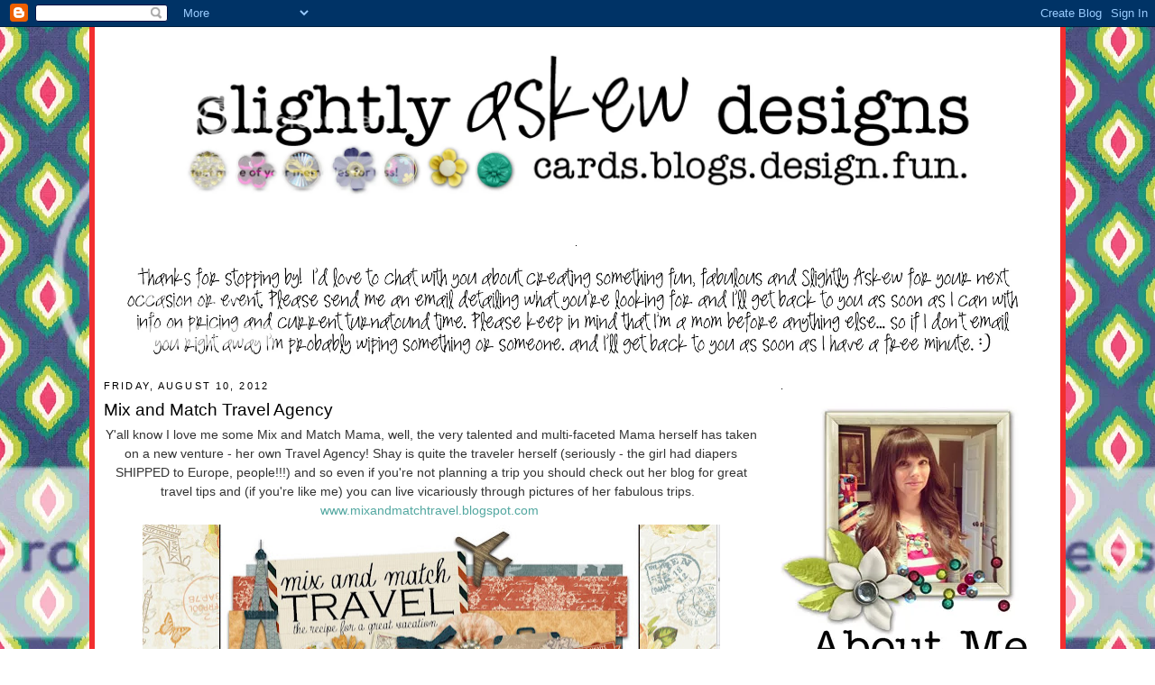

--- FILE ---
content_type: text/html; charset=UTF-8
request_url: http://www.slightlyaskewdesigns.com/2012/08/mix-and-match-travel-agency.html
body_size: 9396
content:
<!DOCTYPE html>
<html dir='ltr'>
<head>
<link href='https://www.blogger.com/static/v1/widgets/2944754296-widget_css_bundle.css' rel='stylesheet' type='text/css'/>
<meta content='text/html; charset=UTF-8' http-equiv='Content-Type'/>
<meta content='blogger' name='generator'/>
<link href='http://www.slightlyaskewdesigns.com/favicon.ico' rel='icon' type='image/x-icon'/>
<link href='http://www.slightlyaskewdesigns.com/2012/08/mix-and-match-travel-agency.html' rel='canonical'/>
<link rel="alternate" type="application/atom+xml" title="Slightly Askew Designs - Atom" href="http://www.slightlyaskewdesigns.com/feeds/posts/default" />
<link rel="alternate" type="application/rss+xml" title="Slightly Askew Designs - RSS" href="http://www.slightlyaskewdesigns.com/feeds/posts/default?alt=rss" />
<link rel="service.post" type="application/atom+xml" title="Slightly Askew Designs - Atom" href="https://www.blogger.com/feeds/6491714245880400415/posts/default" />

<link rel="alternate" type="application/atom+xml" title="Slightly Askew Designs - Atom" href="http://www.slightlyaskewdesigns.com/feeds/1633234458088399806/comments/default" />
<!--Can't find substitution for tag [blog.ieCssRetrofitLinks]-->
<link href='https://blogger.googleusercontent.com/img/b/R29vZ2xl/AVvXsEj4ovJxwHtIMA4BwkBJjuX_zNqqF9u25w4royWn_O-ma9kjdVGRu_f2cM3-U0sUF12giCDDPxYei3agyHZG0iSkviTznme7cB3VN3wuHmUdnMQPTbnOsnFIcTOmsQGkDRxtV0xU_PDhvBU/s640/Screenshot-MixTravel.jpg' rel='image_src'/>
<meta content='http://www.slightlyaskewdesigns.com/2012/08/mix-and-match-travel-agency.html' property='og:url'/>
<meta content='Mix and Match Travel Agency' property='og:title'/>
<meta content=' Y&#39;all know I love me some Mix and Match Mama, well, the very talented and multi-faceted Mama herself has taken on a new venture - her own T...' property='og:description'/>
<meta content='https://blogger.googleusercontent.com/img/b/R29vZ2xl/AVvXsEj4ovJxwHtIMA4BwkBJjuX_zNqqF9u25w4royWn_O-ma9kjdVGRu_f2cM3-U0sUF12giCDDPxYei3agyHZG0iSkviTznme7cB3VN3wuHmUdnMQPTbnOsnFIcTOmsQGkDRxtV0xU_PDhvBU/w1200-h630-p-k-no-nu/Screenshot-MixTravel.jpg' property='og:image'/>
<title>Slightly Askew Designs: Mix and Match Travel Agency</title>
<style id='page-skin-1' type='text/css'><!--
/*
-----------------------------------------------
Blogger Template Style
Name:     Minima
Date:     26 Feb 2004
Updated by: Blogger Team
----------------------------------------------- */
/* Variable definitions
====================
<Variable name="bgcolor" description="Page Background Color"
type="color" default="#fff">
<Variable name="textcolor" description="Text Color"
type="color" default="#333">
<Variable name="linkcolor" description="Link Color"
type="color" default="#58a">
<Variable name="pagetitlecolor" description="Blog Title Color"
type="color" default="#666">
<Variable name="descriptioncolor" description="Blog Description Color"
type="color" default="#999">
<Variable name="titlecolor" description="Post Title Color"
type="color" default="#c60">
<Variable name="bordercolor" description="Border Color"
type="color" default="#ccc">
<Variable name="sidebarcolor" description="Sidebar Title Color"
type="color" default="#999">
<Variable name="sidebartextcolor" description="Sidebar Text Color"
type="color" default="#666">
<Variable name="visitedlinkcolor" description="Visited Link Color"
type="color" default="#999">
<Variable name="bodyfont" description="Text Font"
type="font" default="normal normal 100% Georgia, Serif">
<Variable name="headerfont" description="Sidebar Title Font"
type="font"
default="normal normal 78% 'Trebuchet MS',Trebuchet,Arial,Verdana,Sans-serif">
<Variable name="pagetitlefont" description="Blog Title Font"
type="font"
default="normal normal 200% Georgia, Serif">
<Variable name="descriptionfont" description="Blog Description Font"
type="font"
default="normal normal 78% 'Trebuchet MS', Trebuchet, Arial, Verdana, Sans-serif">
<Variable name="postfooterfont" description="Post Footer Font"
type="font"
default="normal normal 78% 'Trebuchet MS', Trebuchet, Arial, Verdana, Sans-serif">
<Variable name="startSide" description="Side where text starts in blog language"
type="automatic" default="left">
<Variable name="endSide" description="Side where text ends in blog language"
type="automatic" default="right">
*/
/* Use this with templates/template-twocol.html */
body {
background:#ffffff;background-image:url(http://i964.photobucket.com/albums/ae128/dave-and-andrea/RevisedSlightlyAskewBackground_zps4d33737a.jpg);background-position: center; background-repeat:repeat; background-attachment: fixed;
margin:0; color:#333333; font:x-small Georgia Serif; font-size/* */:/**/small; font-size: /**/small; text-align: center;
}
a:link {
color:#52a7a0;
text-decoration:none;
}
a:visited {
color:#52a7a0;
text-decoration:none;
}
a:hover {
color:#000000;
text-decoration:underline;
}
a img {
border-width:0;
}
/* Header
-----------------------------------------------
*/
#header-wrapper {
width:950px;
margin:0 auto 10px;
border:1px solid #ffffff;
}
#header-inner {
background-position: center;
margin-left: auto;
margin-right: auto;
}
#header {
margin: 5px;
border: 1px solid #ffffff;
text-align: center;
color:#666666;
}
#header h1 {
margin:5px 5px 0;
padding:15px 20px .25em;
line-height:1.2em;
text-transform:uppercase;
letter-spacing:.2em;
font: normal normal 200% Georgia, Serif;
}
#header a {
color:#666666;
text-decoration:none;
}
#header a:hover {
color:#666666;
}
#header .description {
margin:0 5px 5px;
padding:0 20px 15px;
max-width:700px;
text-transform:uppercase;
letter-spacing:.2em;
line-height: 1.4em;
font: normal normal 78% 'Trebuchet MS', Trebuchet, Arial, Verdana, Sans-serif;
color: #999999;
}
#header img {
margin-left: auto;
margin-right: auto;
}
/* Outer-Wrapper
----------------------------------------------- */
#outer-wrapper {
width: 1050px;
background: #ffffff;
border-left: 6px solid #f22e2f;
border-right: 6px solid #f22e2f;margin:0 auto;
padding:10px;
text-align:left;
font: normal normal 105% 'Trebuchet MS', Trebuchet, sans-serif;;
}
#main-wrapper {
width: 725px;
float: left;
word-wrap: break-word; /* fix for long text breaking sidebar float in IE */
overflow: hidden;     /* fix for long non-text content breaking IE sidebar float */
}
#sidebar-wrapper {
width: 300px;
float: right;
word-wrap: break-word; /* fix for long text breaking sidebar float in IE */
overflow: hidden;      /* fix for long non-text content breaking IE sidebar float */
}
/* Headings
----------------------------------------------- */
h2 {
margin:1.5em 0 .75em;
font:normal normal 78% 'Trebuchet MS', Trebuchet, sans-serif;;
line-height: 1.4em;
text-transform:uppercase;
letter-spacing:.2em;
color:#000000;
}
/* Posts
-----------------------------------------------
*/
h2.date-header {
margin:1.5em 0 .5em;
}
.post {
background:none;
background-repeat: no-repeat;
background-position: bottom center;
margin:.5em 0 1.5em;
border-bottom:0px dotted #ffffff;
padding-bottom:5.5em;
}
.post h3 {
margin:.25em 0 0;
padding:0 0 4px;
font-size:140%;
font-weight:normal;
line-height:1.4em;
color:#000000;
}
.post h3 a, .post h3 a:visited, .post h3 strong {
display:block;
text-decoration:none;
color:#000000;
font-weight:normal;
}
.post h3 strong, .post h3 a:hover {
color:#333333;
}
.post-body {
margin:0 0 .75em;
line-height:1.6em;
}
.post-body blockquote {
line-height:1.3em;
}
.post-footer {
margin: .75em 0;
color:#000000;
text-transform:uppercase;
letter-spacing:.1em;
font: normal normal 78% 'Trebuchet MS', Trebuchet, Arial, Verdana, Sans-serif;
line-height: 1.4em;
}
.comment-link {
margin-left:.6em;
}
.post img, table.tr-caption-container {
padding:4px;
border:1px solid #ffffff;
}
.tr-caption-container img {
border: none;
padding: 0;
}
.post blockquote {
margin:1em 20px;
}
.post blockquote p {
margin:.75em 0;
}
/* Comments
----------------------------------------------- */
#comments h4 {
margin:1em 0;
font-weight: bold;
line-height: 1.4em;
text-transform:uppercase;
letter-spacing:.2em;
color: #000000;
}
#comments-block {
margin:1em 0 1.5em;
line-height:1.6em;
}
#comments-block .comment-author {
margin:.5em 0;
}
#comments-block .comment-body {
margin:.25em 0 0;
}
#comments-block .comment-footer {
margin:-.25em 0 2em;
line-height: 1.4em;
text-transform:uppercase;
letter-spacing:.1em;
}
#comments-block .comment-body p {
margin:0 0 .75em;
}
.deleted-comment {
font-style:italic;
color:gray;
}
#blog-pager-newer-link {
float: left;
}
#blog-pager-older-link {
float: right;
}
#blog-pager {
text-align: center;
}
.feed-links {
clear: both;
line-height: 2.5em;
}
/* Sidebar Content
----------------------------------------------- */
.sidebar {
color: #000000;
line-height: 1.5em;
}
.sidebar ul {
list-style:none;
margin:0 0 0;
padding:0 0 0;
}
.sidebar li {
margin:0;
padding-top:0;
padding-right:0;
padding-bottom:.25em;
padding-left:15px;
text-indent:-15px;
line-height:1.5em;
}
.sidebar .widget, .main .widget {
border-bottom:1px dotted #ffffff;
margin:0 0 1.5em;
padding:0 0 1.5em;
}
.main .Blog {
border-bottom-width: 0;
}
/* Profile
----------------------------------------------- */
.profile-img {
float: left;
margin-top: 0;
margin-right: 5px;
margin-bottom: 5px;
margin-left: 0;
padding: 4px;
border: 1px solid #ffffff;
}
.profile-data {
margin:0;
text-transform:uppercase;
letter-spacing:.1em;
font: normal normal 78% 'Trebuchet MS', Trebuchet, Arial, Verdana, Sans-serif;
color: #000000;
font-weight: bold;
line-height: 1.6em;
}
.profile-datablock {
margin:.5em 0 .5em;
}
.profile-textblock {
margin: 0.5em 0;
line-height: 1.6em;
}
.profile-link {
font: normal normal 78% 'Trebuchet MS', Trebuchet, Arial, Verdana, Sans-serif;
text-transform: uppercase;
letter-spacing: .1em;
}
/* Footer
----------------------------------------------- */
#footer {
width:850px;
clear:both;
margin:0 auto;
padding-top:15px;
line-height: 1.6em;
text-transform:uppercase;
letter-spacing:.1em;
text-align: center;
}

--></style>
<link href='https://www.blogger.com/dyn-css/authorization.css?targetBlogID=6491714245880400415&amp;zx=371f2129-55ac-46ca-8ce2-f21a13868ed7' media='none' onload='if(media!=&#39;all&#39;)media=&#39;all&#39;' rel='stylesheet'/><noscript><link href='https://www.blogger.com/dyn-css/authorization.css?targetBlogID=6491714245880400415&amp;zx=371f2129-55ac-46ca-8ce2-f21a13868ed7' rel='stylesheet'/></noscript>
<meta name='google-adsense-platform-account' content='ca-host-pub-1556223355139109'/>
<meta name='google-adsense-platform-domain' content='blogspot.com'/>

</head>
<body>
<div class='navbar section' id='navbar'><div class='widget Navbar' data-version='1' id='Navbar1'><script type="text/javascript">
    function setAttributeOnload(object, attribute, val) {
      if(window.addEventListener) {
        window.addEventListener('load',
          function(){ object[attribute] = val; }, false);
      } else {
        window.attachEvent('onload', function(){ object[attribute] = val; });
      }
    }
  </script>
<div id="navbar-iframe-container"></div>
<script type="text/javascript" src="https://apis.google.com/js/platform.js"></script>
<script type="text/javascript">
      gapi.load("gapi.iframes:gapi.iframes.style.bubble", function() {
        if (gapi.iframes && gapi.iframes.getContext) {
          gapi.iframes.getContext().openChild({
              url: 'https://www.blogger.com/navbar/6491714245880400415?po\x3d1633234458088399806\x26origin\x3dhttp://www.slightlyaskewdesigns.com',
              where: document.getElementById("navbar-iframe-container"),
              id: "navbar-iframe"
          });
        }
      });
    </script><script type="text/javascript">
(function() {
var script = document.createElement('script');
script.type = 'text/javascript';
script.src = '//pagead2.googlesyndication.com/pagead/js/google_top_exp.js';
var head = document.getElementsByTagName('head')[0];
if (head) {
head.appendChild(script);
}})();
</script>
</div></div>
<div id='outer-wrapper'><div id='wrap2'>
<!-- skip links for text browsers -->
<span id='skiplinks' style='display:none;'>
<a href='#main'>skip to main </a> |
      <a href='#sidebar'>skip to sidebar</a>
</span>
<div id='header-wrapper'>
<div class='header section' id='header'><div class='widget Header' data-version='1' id='Header1'>
<div id='header-inner'>
<a href='http://www.slightlyaskewdesigns.com/' style='display: block'>
<img alt='Slightly Askew Designs' height='192px; ' id='Header1_headerimg' src='http://i964.photobucket.com/albums/ae128/dave-and-andrea/RevisedSlightlyAskewHeader_zps62e65bb1.jpg' style='display: block' width='950px; '/>
</a>
</div>
</div></div>
</div>
<div id='content-wrapper'>
<div id='crosscol-wrapper' style='text-align:center'>
<div class='crosscol section' id='crosscol'><div class='widget Image' data-version='1' id='Image4'>
<h2>.</h2>
<div class='widget-content'>
<img alt='.' height='118' id='Image4_img' src='http://i964.photobucket.com/albums/ae128/dave-and-andrea/revisedslightlyaskewheader2_zps0f0ce915.jpg' width='1024'/>
<br/>
</div>
<div class='clear'></div>
</div></div>
</div>
<div id='main-wrapper'>
<div class='main section' id='main'><div class='widget Blog' data-version='1' id='Blog1'>
<div class='blog-posts hfeed'>

          <div class="date-outer">
        
<h2 class='date-header'><span>Friday, August 10, 2012</span></h2>

          <div class="date-posts">
        
<div class='post-outer'>
<div class='post hentry uncustomized-post-template' itemprop='blogPost' itemscope='itemscope' itemtype='http://schema.org/BlogPosting'>
<meta content='https://blogger.googleusercontent.com/img/b/R29vZ2xl/AVvXsEj4ovJxwHtIMA4BwkBJjuX_zNqqF9u25w4royWn_O-ma9kjdVGRu_f2cM3-U0sUF12giCDDPxYei3agyHZG0iSkviTznme7cB3VN3wuHmUdnMQPTbnOsnFIcTOmsQGkDRxtV0xU_PDhvBU/s640/Screenshot-MixTravel.jpg' itemprop='image_url'/>
<meta content='6491714245880400415' itemprop='blogId'/>
<meta content='1633234458088399806' itemprop='postId'/>
<a name='1633234458088399806'></a>
<h3 class='post-title entry-title' itemprop='name'>
Mix and Match Travel Agency
</h3>
<div class='post-header'>
<div class='post-header-line-1'></div>
</div>
<div class='post-body entry-content' id='post-body-1633234458088399806' itemprop='description articleBody'>
<div class="separator" style="clear: both; text-align: center;">
Y'all know I love me some Mix and Match Mama, well, the very talented and multi-faceted Mama herself has taken on a new venture - her own Travel Agency! Shay is quite the traveler herself (seriously - the girl had diapers SHIPPED to Europe, people!!!) and so even if you're not planning a trip you should check out her blog for great travel tips and (if you're like me) you can live vicariously through pictures of her fabulous trips. &nbsp;</div>
<div class="separator" style="clear: both; text-align: center;">
<a href="http://www.mixandmatchtravel.blogspot.com/" target="_blank">www.mixandmatchtravel.blogspot.com&nbsp;</a><a href="https://blogger.googleusercontent.com/img/b/R29vZ2xl/AVvXsEj4ovJxwHtIMA4BwkBJjuX_zNqqF9u25w4royWn_O-ma9kjdVGRu_f2cM3-U0sUF12giCDDPxYei3agyHZG0iSkviTznme7cB3VN3wuHmUdnMQPTbnOsnFIcTOmsQGkDRxtV0xU_PDhvBU/s1600/Screenshot-MixTravel.jpg" imageanchor="1" style="margin-left: 1em; margin-right: 1em;"><img border="0" height="436" src="https://blogger.googleusercontent.com/img/b/R29vZ2xl/AVvXsEj4ovJxwHtIMA4BwkBJjuX_zNqqF9u25w4royWn_O-ma9kjdVGRu_f2cM3-U0sUF12giCDDPxYei3agyHZG0iSkviTznme7cB3VN3wuHmUdnMQPTbnOsnFIcTOmsQGkDRxtV0xU_PDhvBU/s640/Screenshot-MixTravel.jpg" width="640" /></a></div>
<div class="separator" style="clear: both; text-align: center;">
<br /></div>
<div class="separator" style="clear: both; text-align: center;">
I also "revamped" her recipe blog this past week so be sure to check it out as well. &nbsp;Super yummy, super easy recipes - and we're about to get into Fall - when Mix and Match Mama is at her best :) &nbsp;I'm not exaggerating - you HAVE to make her Sausage Potato Chowder the minute you smell Fall in the air. &nbsp;It is my hubby's all time favorite meal and I've obliged and made it several times this summer despite the 108 degree heat... it's just that good (or I'm just that awesome of a wife) :)</div>
<div class="separator" style="clear: both; text-align: center;">
<br /></div>
<div class="separator" style="clear: both; text-align: center;">
<a href="http://www.mixandmatchmama.com/">www.mixandmatchmama.com</a></div>
<div class="separator" style="clear: both; text-align: center;">
<br /></div>
<a href="https://blogger.googleusercontent.com/img/b/R29vZ2xl/AVvXsEhML-Jb0Sp_uGh_-NJ9fDk5kvtmVi6v2ghkz5qYPCnfbgXRw4N7zdfLl_BLBLZLrBafO_1s4MJk4VXI2cQ62a5qB_fEUT3REGZoIvhHKcMdbv9gEZKpeOS_nCUR98cYS_dTfJ-vLab393I/s1600/Screenshot-MixMama.jpg" imageanchor="1" style="clear: right; float: right; margin-bottom: 1em; margin-left: 1em;"><img border="0" height="460" src="https://blogger.googleusercontent.com/img/b/R29vZ2xl/AVvXsEhML-Jb0Sp_uGh_-NJ9fDk5kvtmVi6v2ghkz5qYPCnfbgXRw4N7zdfLl_BLBLZLrBafO_1s4MJk4VXI2cQ62a5qB_fEUT3REGZoIvhHKcMdbv9gEZKpeOS_nCUR98cYS_dTfJ-vLab393I/s640/Screenshot-MixMama.jpg" width="640" /></a><br />
<div style="text-align: center;">
&nbsp;Be sure to check back soon because I'll be unveiling her Mix and Match Family blog design in a bit!</div>
<br />
<br />
<div style='clear: both;'></div>
</div>
<div class='post-footer'>
<div class='post-footer-line post-footer-line-1'>
<span class='post-author vcard'>
Posted by
<span class='fn' itemprop='author' itemscope='itemscope' itemtype='http://schema.org/Person'>
<span itemprop='name'>Andrea - Momfessionals</span>
</span>
</span>
<span class='post-timestamp'>
at
<meta content='http://www.slightlyaskewdesigns.com/2012/08/mix-and-match-travel-agency.html' itemprop='url'/>
<a class='timestamp-link' href='http://www.slightlyaskewdesigns.com/2012/08/mix-and-match-travel-agency.html' rel='bookmark' title='permanent link'><abbr class='published' itemprop='datePublished' title='2012-08-10T22:00:00-05:00'>10:00&#8239;PM</abbr></a>
</span>
<span class='post-comment-link'>
</span>
<span class='post-icons'>
<span class='item-control blog-admin pid-1623338618'>
<a href='https://www.blogger.com/post-edit.g?blogID=6491714245880400415&postID=1633234458088399806&from=pencil' title='Edit Post'>
<img alt='' class='icon-action' height='18' src='https://resources.blogblog.com/img/icon18_edit_allbkg.gif' width='18'/>
</a>
</span>
</span>
<div class='post-share-buttons goog-inline-block'>
</div>
</div>
<div class='post-footer-line post-footer-line-2'>
<span class='post-labels'>
Labels:
<a href='http://www.slightlyaskewdesigns.com/search/label/Blogs' rel='tag'>Blogs</a>
</span>
</div>
<div class='post-footer-line post-footer-line-3'>
<span class='post-location'>
</span>
</div>
</div>
</div>
<div class='comments' id='comments'>
<a name='comments'></a>
<h4>No comments:</h4>
<div id='Blog1_comments-block-wrapper'>
<dl class='avatar-comment-indent' id='comments-block'>
</dl>
</div>
<p class='comment-footer'>
<div class='comment-form'>
<a name='comment-form'></a>
<h4 id='comment-post-message'>Post a Comment</h4>
<p>
</p>
<a href='https://www.blogger.com/comment/frame/6491714245880400415?po=1633234458088399806&hl=en&saa=85391&origin=http://www.slightlyaskewdesigns.com' id='comment-editor-src'></a>
<iframe allowtransparency='true' class='blogger-iframe-colorize blogger-comment-from-post' frameborder='0' height='410px' id='comment-editor' name='comment-editor' src='' width='100%'></iframe>
<script src='https://www.blogger.com/static/v1/jsbin/2830521187-comment_from_post_iframe.js' type='text/javascript'></script>
<script type='text/javascript'>
      BLOG_CMT_createIframe('https://www.blogger.com/rpc_relay.html');
    </script>
</div>
</p>
</div>
</div>

        </div></div>
      
</div>
<div class='blog-pager' id='blog-pager'>
<span id='blog-pager-newer-link'>
<a class='blog-pager-newer-link' href='http://www.slightlyaskewdesigns.com/2012/10/massey-twin-girls-shower.html' id='Blog1_blog-pager-newer-link' title='Newer Post'>Newer Post</a>
</span>
<span id='blog-pager-older-link'>
<a class='blog-pager-older-link' href='http://www.slightlyaskewdesigns.com/2012/08/blog-tinge-of-whimsy.html' id='Blog1_blog-pager-older-link' title='Older Post'>Older Post</a>
</span>
<a class='home-link' href='http://www.slightlyaskewdesigns.com/'>Home</a>
</div>
<div class='clear'></div>
<div class='post-feeds'>
<div class='feed-links'>
Subscribe to:
<a class='feed-link' href='http://www.slightlyaskewdesigns.com/feeds/1633234458088399806/comments/default' target='_blank' type='application/atom+xml'>Post Comments (Atom)</a>
</div>
</div>
</div></div>
</div>
<div id='sidebar-wrapper'>
<div class='sidebar section' id='sidebar'><div class='widget Image' data-version='1' id='Image3'>
<h2>.</h2>
<div class='widget-content'>
<img alt='.' height='772' id='Image3_img' src='http://i964.photobucket.com/albums/ae128/dave-and-andrea/RevisedSlightlyAskewAboutMe2_zps331d430b.jpg' width='300'/>
<br/>
</div>
<div class='clear'></div>
</div><div class='widget Image' data-version='1' id='Image1'>
<h2>.</h2>
<div class='widget-content'>
<img alt='.' height='85' id='Image1_img' src='http://i964.photobucket.com/albums/ae128/dave-and-andrea/RevisedSlightlyAskewEmailMe_zps99840169.jpg' width='300'/>
<br/>
</div>
<div class='clear'></div>
</div><div class='widget Image' data-version='1' id='Image6'>
<h2>.</h2>
<div class='widget-content'>
<img alt='.' height='68' id='Image6_img' src='http://i964.photobucket.com/albums/ae128/dave-and-andrea/revisedslightlyaskewcategories_zpsc16b9ff7.jpg' width='300'/>
<br/>
</div>
<div class='clear'></div>
</div><div class='widget Label' data-version='1' id='Label1'>
<h2>Categories</h2>
<div class='widget-content list-label-widget-content'>
<ul>
<li>
<a dir='ltr' href='http://www.slightlyaskewdesigns.com/search/label/Baby%20Shower%20Invitation'>Baby Shower Invitation</a>
</li>
<li>
<a dir='ltr' href='http://www.slightlyaskewdesigns.com/search/label/Birth%20Announcement'>Birth Announcement</a>
</li>
<li>
<a dir='ltr' href='http://www.slightlyaskewdesigns.com/search/label/Birthday%20Party%20Invitations'>Birthday Party Invitations</a>
</li>
<li>
<a dir='ltr' href='http://www.slightlyaskewdesigns.com/search/label/blog%20graphics'>blog graphics</a>
</li>
<li>
<a dir='ltr' href='http://www.slightlyaskewdesigns.com/search/label/Blogs'>Blogs</a>
</li>
<li>
<a dir='ltr' href='http://www.slightlyaskewdesigns.com/search/label/Bridal%20Shower%20Invitations'>Bridal Shower Invitations</a>
</li>
<li>
<a dir='ltr' href='http://www.slightlyaskewdesigns.com/search/label/business'>business</a>
</li>
<li>
<a dir='ltr' href='http://www.slightlyaskewdesigns.com/search/label/Christmas%20Cards'>Christmas Cards</a>
</li>
<li>
<a dir='ltr' href='http://www.slightlyaskewdesigns.com/search/label/Classroom%20Decor'>Classroom Decor</a>
</li>
<li>
<a dir='ltr' href='http://www.slightlyaskewdesigns.com/search/label/engagements'>engagements</a>
</li>
<li>
<a dir='ltr' href='http://www.slightlyaskewdesigns.com/search/label/Graduation%20Announcements'>Graduation Announcements</a>
</li>
<li>
<a dir='ltr' href='http://www.slightlyaskewdesigns.com/search/label/Halloween'>Halloween</a>
</li>
<li>
<a dir='ltr' href='http://www.slightlyaskewdesigns.com/search/label/Logos'>Logos</a>
</li>
<li>
<a dir='ltr' href='http://www.slightlyaskewdesigns.com/search/label/Misc.%20Cards'>Misc. Cards</a>
</li>
<li>
<a dir='ltr' href='http://www.slightlyaskewdesigns.com/search/label/Pregnancy%20Announcement'>Pregnancy Announcement</a>
</li>
<li>
<a dir='ltr' href='http://www.slightlyaskewdesigns.com/search/label/recipe%20exchange'>recipe exchange</a>
</li>
<li>
<a dir='ltr' href='http://www.slightlyaskewdesigns.com/search/label/Thank%20You%20Notes'>Thank You Notes</a>
</li>
<li>
<a dir='ltr' href='http://www.slightlyaskewdesigns.com/search/label/valentines'>valentines</a>
</li>
<li>
<a dir='ltr' href='http://www.slightlyaskewdesigns.com/search/label/Wedding%20Invitations%2F'>Wedding Invitations/</a>
</li>
<li>
<a dir='ltr' href='http://www.slightlyaskewdesigns.com/search/label/Wedding%20Shower%20Invitations'>Wedding Shower Invitations</a>
</li>
</ul>
<div class='clear'></div>
</div>
</div><div class='widget Image' data-version='1' id='Image2'>
<h2>Check out my personal blog!</h2>
<div class='widget-content'>
<a href='http://www.mcanallyfamily.blogspot.com'>
<img alt='Check out my personal blog!' height='300' id='Image2_img' src='https://blogger.googleusercontent.com/img/b/R29vZ2xl/AVvXsEjiAD60cr_9z7PrWOwK5IJTdlst04j9R18tJoUzbt7QA2eFQ1LgvzZq7oSUTgH-NyKsPDI1QQEDCxJ1TwnYlzoyETONjdzkUJ3_2ARv9UtTvi_nKv3b2BiNGKTQwBQyfkBenRHxkh0WBL8/s1600/What+Griffin+Wore+-+Personal+Blog+Button.jpg' width='300'/>
</a>
<br/>
</div>
<div class='clear'></div>
</div><div class='widget BlogArchive' data-version='1' id='BlogArchive1'>
<h2>Blog Archive</h2>
<div class='widget-content'>
<div id='ArchiveList'>
<div id='BlogArchive1_ArchiveList'>
<ul class='hierarchy'>
<li class='archivedate collapsed'>
<a class='toggle' href='javascript:void(0)'>
<span class='zippy'>

        &#9658;&#160;
      
</span>
</a>
<a class='post-count-link' href='http://www.slightlyaskewdesigns.com/2015/'>
2015
</a>
<span class='post-count' dir='ltr'>(1)</span>
<ul class='hierarchy'>
<li class='archivedate collapsed'>
<a class='toggle' href='javascript:void(0)'>
<span class='zippy'>

        &#9658;&#160;
      
</span>
</a>
<a class='post-count-link' href='http://www.slightlyaskewdesigns.com/2015/12/'>
December
</a>
<span class='post-count' dir='ltr'>(1)</span>
</li>
</ul>
</li>
</ul>
<ul class='hierarchy'>
<li class='archivedate collapsed'>
<a class='toggle' href='javascript:void(0)'>
<span class='zippy'>

        &#9658;&#160;
      
</span>
</a>
<a class='post-count-link' href='http://www.slightlyaskewdesigns.com/2013/'>
2013
</a>
<span class='post-count' dir='ltr'>(46)</span>
<ul class='hierarchy'>
<li class='archivedate collapsed'>
<a class='toggle' href='javascript:void(0)'>
<span class='zippy'>

        &#9658;&#160;
      
</span>
</a>
<a class='post-count-link' href='http://www.slightlyaskewdesigns.com/2013/10/'>
October
</a>
<span class='post-count' dir='ltr'>(15)</span>
</li>
</ul>
<ul class='hierarchy'>
<li class='archivedate collapsed'>
<a class='toggle' href='javascript:void(0)'>
<span class='zippy'>

        &#9658;&#160;
      
</span>
</a>
<a class='post-count-link' href='http://www.slightlyaskewdesigns.com/2013/09/'>
September
</a>
<span class='post-count' dir='ltr'>(1)</span>
</li>
</ul>
<ul class='hierarchy'>
<li class='archivedate collapsed'>
<a class='toggle' href='javascript:void(0)'>
<span class='zippy'>

        &#9658;&#160;
      
</span>
</a>
<a class='post-count-link' href='http://www.slightlyaskewdesigns.com/2013/08/'>
August
</a>
<span class='post-count' dir='ltr'>(29)</span>
</li>
</ul>
<ul class='hierarchy'>
<li class='archivedate collapsed'>
<a class='toggle' href='javascript:void(0)'>
<span class='zippy'>

        &#9658;&#160;
      
</span>
</a>
<a class='post-count-link' href='http://www.slightlyaskewdesigns.com/2013/02/'>
February
</a>
<span class='post-count' dir='ltr'>(1)</span>
</li>
</ul>
</li>
</ul>
<ul class='hierarchy'>
<li class='archivedate expanded'>
<a class='toggle' href='javascript:void(0)'>
<span class='zippy toggle-open'>

        &#9660;&#160;
      
</span>
</a>
<a class='post-count-link' href='http://www.slightlyaskewdesigns.com/2012/'>
2012
</a>
<span class='post-count' dir='ltr'>(71)</span>
<ul class='hierarchy'>
<li class='archivedate collapsed'>
<a class='toggle' href='javascript:void(0)'>
<span class='zippy'>

        &#9658;&#160;
      
</span>
</a>
<a class='post-count-link' href='http://www.slightlyaskewdesigns.com/2012/10/'>
October
</a>
<span class='post-count' dir='ltr'>(17)</span>
</li>
</ul>
<ul class='hierarchy'>
<li class='archivedate expanded'>
<a class='toggle' href='javascript:void(0)'>
<span class='zippy toggle-open'>

        &#9660;&#160;
      
</span>
</a>
<a class='post-count-link' href='http://www.slightlyaskewdesigns.com/2012/08/'>
August
</a>
<span class='post-count' dir='ltr'>(6)</span>
<ul class='posts'>
<li><a href='http://www.slightlyaskewdesigns.com/2012/08/mix-and-match-travel-agency.html'>Mix and Match Travel Agency</a></li>
<li><a href='http://www.slightlyaskewdesigns.com/2012/08/blog-tinge-of-whimsy.html'>Blog: Tinge of Whimsy</a></li>
<li><a href='http://www.slightlyaskewdesigns.com/2012/08/blog-stover-stories.html'>Blog: Stover Stories</a></li>
<li><a href='http://www.slightlyaskewdesigns.com/2012/08/blog-doo-travel.html'>Blog: Doo Travel</a></li>
<li><a href='http://www.slightlyaskewdesigns.com/2012/08/blog-disney-talk.html'>Blog: Disney Talk</a></li>
<li><a href='http://www.slightlyaskewdesigns.com/2012/08/exciting-news.html'>Exciting News</a></li>
</ul>
</li>
</ul>
<ul class='hierarchy'>
<li class='archivedate collapsed'>
<a class='toggle' href='javascript:void(0)'>
<span class='zippy'>

        &#9658;&#160;
      
</span>
</a>
<a class='post-count-link' href='http://www.slightlyaskewdesigns.com/2012/07/'>
July
</a>
<span class='post-count' dir='ltr'>(12)</span>
</li>
</ul>
<ul class='hierarchy'>
<li class='archivedate collapsed'>
<a class='toggle' href='javascript:void(0)'>
<span class='zippy'>

        &#9658;&#160;
      
</span>
</a>
<a class='post-count-link' href='http://www.slightlyaskewdesigns.com/2012/04/'>
April
</a>
<span class='post-count' dir='ltr'>(13)</span>
</li>
</ul>
<ul class='hierarchy'>
<li class='archivedate collapsed'>
<a class='toggle' href='javascript:void(0)'>
<span class='zippy'>

        &#9658;&#160;
      
</span>
</a>
<a class='post-count-link' href='http://www.slightlyaskewdesigns.com/2012/02/'>
February
</a>
<span class='post-count' dir='ltr'>(23)</span>
</li>
</ul>
</li>
</ul>
<ul class='hierarchy'>
<li class='archivedate collapsed'>
<a class='toggle' href='javascript:void(0)'>
<span class='zippy'>

        &#9658;&#160;
      
</span>
</a>
<a class='post-count-link' href='http://www.slightlyaskewdesigns.com/2011/'>
2011
</a>
<span class='post-count' dir='ltr'>(36)</span>
<ul class='hierarchy'>
<li class='archivedate collapsed'>
<a class='toggle' href='javascript:void(0)'>
<span class='zippy'>

        &#9658;&#160;
      
</span>
</a>
<a class='post-count-link' href='http://www.slightlyaskewdesigns.com/2011/09/'>
September
</a>
<span class='post-count' dir='ltr'>(12)</span>
</li>
</ul>
<ul class='hierarchy'>
<li class='archivedate collapsed'>
<a class='toggle' href='javascript:void(0)'>
<span class='zippy'>

        &#9658;&#160;
      
</span>
</a>
<a class='post-count-link' href='http://www.slightlyaskewdesigns.com/2011/05/'>
May
</a>
<span class='post-count' dir='ltr'>(12)</span>
</li>
</ul>
<ul class='hierarchy'>
<li class='archivedate collapsed'>
<a class='toggle' href='javascript:void(0)'>
<span class='zippy'>

        &#9658;&#160;
      
</span>
</a>
<a class='post-count-link' href='http://www.slightlyaskewdesigns.com/2011/01/'>
January
</a>
<span class='post-count' dir='ltr'>(12)</span>
</li>
</ul>
</li>
</ul>
<ul class='hierarchy'>
<li class='archivedate collapsed'>
<a class='toggle' href='javascript:void(0)'>
<span class='zippy'>

        &#9658;&#160;
      
</span>
</a>
<a class='post-count-link' href='http://www.slightlyaskewdesigns.com/2010/'>
2010
</a>
<span class='post-count' dir='ltr'>(48)</span>
<ul class='hierarchy'>
<li class='archivedate collapsed'>
<a class='toggle' href='javascript:void(0)'>
<span class='zippy'>

        &#9658;&#160;
      
</span>
</a>
<a class='post-count-link' href='http://www.slightlyaskewdesigns.com/2010/12/'>
December
</a>
<span class='post-count' dir='ltr'>(1)</span>
</li>
</ul>
<ul class='hierarchy'>
<li class='archivedate collapsed'>
<a class='toggle' href='javascript:void(0)'>
<span class='zippy'>

        &#9658;&#160;
      
</span>
</a>
<a class='post-count-link' href='http://www.slightlyaskewdesigns.com/2010/11/'>
November
</a>
<span class='post-count' dir='ltr'>(7)</span>
</li>
</ul>
<ul class='hierarchy'>
<li class='archivedate collapsed'>
<a class='toggle' href='javascript:void(0)'>
<span class='zippy'>

        &#9658;&#160;
      
</span>
</a>
<a class='post-count-link' href='http://www.slightlyaskewdesigns.com/2010/10/'>
October
</a>
<span class='post-count' dir='ltr'>(2)</span>
</li>
</ul>
<ul class='hierarchy'>
<li class='archivedate collapsed'>
<a class='toggle' href='javascript:void(0)'>
<span class='zippy'>

        &#9658;&#160;
      
</span>
</a>
<a class='post-count-link' href='http://www.slightlyaskewdesigns.com/2010/07/'>
July
</a>
<span class='post-count' dir='ltr'>(6)</span>
</li>
</ul>
<ul class='hierarchy'>
<li class='archivedate collapsed'>
<a class='toggle' href='javascript:void(0)'>
<span class='zippy'>

        &#9658;&#160;
      
</span>
</a>
<a class='post-count-link' href='http://www.slightlyaskewdesigns.com/2010/06/'>
June
</a>
<span class='post-count' dir='ltr'>(31)</span>
</li>
</ul>
<ul class='hierarchy'>
<li class='archivedate collapsed'>
<a class='toggle' href='javascript:void(0)'>
<span class='zippy'>

        &#9658;&#160;
      
</span>
</a>
<a class='post-count-link' href='http://www.slightlyaskewdesigns.com/2010/03/'>
March
</a>
<span class='post-count' dir='ltr'>(1)</span>
</li>
</ul>
</li>
</ul>
<ul class='hierarchy'>
<li class='archivedate collapsed'>
<a class='toggle' href='javascript:void(0)'>
<span class='zippy'>

        &#9658;&#160;
      
</span>
</a>
<a class='post-count-link' href='http://www.slightlyaskewdesigns.com/2009/'>
2009
</a>
<span class='post-count' dir='ltr'>(7)</span>
<ul class='hierarchy'>
<li class='archivedate collapsed'>
<a class='toggle' href='javascript:void(0)'>
<span class='zippy'>

        &#9658;&#160;
      
</span>
</a>
<a class='post-count-link' href='http://www.slightlyaskewdesigns.com/2009/11/'>
November
</a>
<span class='post-count' dir='ltr'>(1)</span>
</li>
</ul>
<ul class='hierarchy'>
<li class='archivedate collapsed'>
<a class='toggle' href='javascript:void(0)'>
<span class='zippy'>

        &#9658;&#160;
      
</span>
</a>
<a class='post-count-link' href='http://www.slightlyaskewdesigns.com/2009/10/'>
October
</a>
<span class='post-count' dir='ltr'>(1)</span>
</li>
</ul>
<ul class='hierarchy'>
<li class='archivedate collapsed'>
<a class='toggle' href='javascript:void(0)'>
<span class='zippy'>

        &#9658;&#160;
      
</span>
</a>
<a class='post-count-link' href='http://www.slightlyaskewdesigns.com/2009/07/'>
July
</a>
<span class='post-count' dir='ltr'>(1)</span>
</li>
</ul>
<ul class='hierarchy'>
<li class='archivedate collapsed'>
<a class='toggle' href='javascript:void(0)'>
<span class='zippy'>

        &#9658;&#160;
      
</span>
</a>
<a class='post-count-link' href='http://www.slightlyaskewdesigns.com/2009/06/'>
June
</a>
<span class='post-count' dir='ltr'>(1)</span>
</li>
</ul>
<ul class='hierarchy'>
<li class='archivedate collapsed'>
<a class='toggle' href='javascript:void(0)'>
<span class='zippy'>

        &#9658;&#160;
      
</span>
</a>
<a class='post-count-link' href='http://www.slightlyaskewdesigns.com/2009/02/'>
February
</a>
<span class='post-count' dir='ltr'>(2)</span>
</li>
</ul>
<ul class='hierarchy'>
<li class='archivedate collapsed'>
<a class='toggle' href='javascript:void(0)'>
<span class='zippy'>

        &#9658;&#160;
      
</span>
</a>
<a class='post-count-link' href='http://www.slightlyaskewdesigns.com/2009/01/'>
January
</a>
<span class='post-count' dir='ltr'>(1)</span>
</li>
</ul>
</li>
</ul>
</div>
</div>
<div class='clear'></div>
</div>
</div><div class='widget Followers' data-version='1' id='Followers2'>
<h2 class='title'>Followers</h2>
<div class='widget-content'>
<div id='Followers2-wrapper'>
<div style='margin-right:2px;'>
<div><script type="text/javascript" src="https://apis.google.com/js/platform.js"></script>
<div id="followers-iframe-container"></div>
<script type="text/javascript">
    window.followersIframe = null;
    function followersIframeOpen(url) {
      gapi.load("gapi.iframes", function() {
        if (gapi.iframes && gapi.iframes.getContext) {
          window.followersIframe = gapi.iframes.getContext().openChild({
            url: url,
            where: document.getElementById("followers-iframe-container"),
            messageHandlersFilter: gapi.iframes.CROSS_ORIGIN_IFRAMES_FILTER,
            messageHandlers: {
              '_ready': function(obj) {
                window.followersIframe.getIframeEl().height = obj.height;
              },
              'reset': function() {
                window.followersIframe.close();
                followersIframeOpen("https://www.blogger.com/followers/frame/6491714245880400415?colors\x3dCgt0cmFuc3BhcmVudBILdHJhbnNwYXJlbnQaByMwMDAwMDAiByM1MmE3YTAqByNmZmZmZmYyByMwMDAwMDA6ByMwMDAwMDBCByM1MmE3YTBKByM5OTk5OTlSByM1MmE3YTBaC3RyYW5zcGFyZW50\x26pageSize\x3d21\x26hl\x3den\x26origin\x3dhttp://www.slightlyaskewdesigns.com");
              },
              'open': function(url) {
                window.followersIframe.close();
                followersIframeOpen(url);
              }
            }
          });
        }
      });
    }
    followersIframeOpen("https://www.blogger.com/followers/frame/6491714245880400415?colors\x3dCgt0cmFuc3BhcmVudBILdHJhbnNwYXJlbnQaByMwMDAwMDAiByM1MmE3YTAqByNmZmZmZmYyByMwMDAwMDA6ByMwMDAwMDBCByM1MmE3YTBKByM5OTk5OTlSByM1MmE3YTBaC3RyYW5zcGFyZW50\x26pageSize\x3d21\x26hl\x3den\x26origin\x3dhttp://www.slightlyaskewdesigns.com");
  </script></div>
</div>
</div>
<div class='clear'></div>
</div>
</div></div>
</div>
<!-- spacer for skins that want sidebar and main to be the same height-->
<div class='clear'>&#160;</div>
</div>
<!-- end content-wrapper -->
<div id='footer-wrapper'>
<div class='footer no-items section' id='footer'></div>
</div>
</div></div>
<!-- end outer-wrapper -->

<script type="text/javascript" src="https://www.blogger.com/static/v1/widgets/3845888474-widgets.js"></script>
<script type='text/javascript'>
window['__wavt'] = 'AOuZoY7x9YK_85_zSLAKDIWmMszHM35wpA:1768725276246';_WidgetManager._Init('//www.blogger.com/rearrange?blogID\x3d6491714245880400415','//www.slightlyaskewdesigns.com/2012/08/mix-and-match-travel-agency.html','6491714245880400415');
_WidgetManager._SetDataContext([{'name': 'blog', 'data': {'blogId': '6491714245880400415', 'title': 'Slightly Askew Designs', 'url': 'http://www.slightlyaskewdesigns.com/2012/08/mix-and-match-travel-agency.html', 'canonicalUrl': 'http://www.slightlyaskewdesigns.com/2012/08/mix-and-match-travel-agency.html', 'homepageUrl': 'http://www.slightlyaskewdesigns.com/', 'searchUrl': 'http://www.slightlyaskewdesigns.com/search', 'canonicalHomepageUrl': 'http://www.slightlyaskewdesigns.com/', 'blogspotFaviconUrl': 'http://www.slightlyaskewdesigns.com/favicon.ico', 'bloggerUrl': 'https://www.blogger.com', 'hasCustomDomain': true, 'httpsEnabled': false, 'enabledCommentProfileImages': true, 'gPlusViewType': 'FILTERED_POSTMOD', 'adultContent': false, 'analyticsAccountNumber': '', 'encoding': 'UTF-8', 'locale': 'en', 'localeUnderscoreDelimited': 'en', 'languageDirection': 'ltr', 'isPrivate': false, 'isMobile': false, 'isMobileRequest': false, 'mobileClass': '', 'isPrivateBlog': false, 'isDynamicViewsAvailable': true, 'feedLinks': '\x3clink rel\x3d\x22alternate\x22 type\x3d\x22application/atom+xml\x22 title\x3d\x22Slightly Askew Designs - Atom\x22 href\x3d\x22http://www.slightlyaskewdesigns.com/feeds/posts/default\x22 /\x3e\n\x3clink rel\x3d\x22alternate\x22 type\x3d\x22application/rss+xml\x22 title\x3d\x22Slightly Askew Designs - RSS\x22 href\x3d\x22http://www.slightlyaskewdesigns.com/feeds/posts/default?alt\x3drss\x22 /\x3e\n\x3clink rel\x3d\x22service.post\x22 type\x3d\x22application/atom+xml\x22 title\x3d\x22Slightly Askew Designs - Atom\x22 href\x3d\x22https://www.blogger.com/feeds/6491714245880400415/posts/default\x22 /\x3e\n\n\x3clink rel\x3d\x22alternate\x22 type\x3d\x22application/atom+xml\x22 title\x3d\x22Slightly Askew Designs - Atom\x22 href\x3d\x22http://www.slightlyaskewdesigns.com/feeds/1633234458088399806/comments/default\x22 /\x3e\n', 'meTag': '', 'adsenseHostId': 'ca-host-pub-1556223355139109', 'adsenseHasAds': false, 'adsenseAutoAds': false, 'boqCommentIframeForm': true, 'loginRedirectParam': '', 'view': '', 'dynamicViewsCommentsSrc': '//www.blogblog.com/dynamicviews/4224c15c4e7c9321/js/comments.js', 'dynamicViewsScriptSrc': '//www.blogblog.com/dynamicviews/2dfa401275732ff9', 'plusOneApiSrc': 'https://apis.google.com/js/platform.js', 'disableGComments': true, 'interstitialAccepted': false, 'sharing': {'platforms': [{'name': 'Get link', 'key': 'link', 'shareMessage': 'Get link', 'target': ''}, {'name': 'Facebook', 'key': 'facebook', 'shareMessage': 'Share to Facebook', 'target': 'facebook'}, {'name': 'BlogThis!', 'key': 'blogThis', 'shareMessage': 'BlogThis!', 'target': 'blog'}, {'name': 'X', 'key': 'twitter', 'shareMessage': 'Share to X', 'target': 'twitter'}, {'name': 'Pinterest', 'key': 'pinterest', 'shareMessage': 'Share to Pinterest', 'target': 'pinterest'}, {'name': 'Email', 'key': 'email', 'shareMessage': 'Email', 'target': 'email'}], 'disableGooglePlus': true, 'googlePlusShareButtonWidth': 0, 'googlePlusBootstrap': '\x3cscript type\x3d\x22text/javascript\x22\x3ewindow.___gcfg \x3d {\x27lang\x27: \x27en\x27};\x3c/script\x3e'}, 'hasCustomJumpLinkMessage': false, 'jumpLinkMessage': 'Read more', 'pageType': 'item', 'postId': '1633234458088399806', 'postImageThumbnailUrl': 'https://blogger.googleusercontent.com/img/b/R29vZ2xl/AVvXsEj4ovJxwHtIMA4BwkBJjuX_zNqqF9u25w4royWn_O-ma9kjdVGRu_f2cM3-U0sUF12giCDDPxYei3agyHZG0iSkviTznme7cB3VN3wuHmUdnMQPTbnOsnFIcTOmsQGkDRxtV0xU_PDhvBU/s72-c/Screenshot-MixTravel.jpg', 'postImageUrl': 'https://blogger.googleusercontent.com/img/b/R29vZ2xl/AVvXsEj4ovJxwHtIMA4BwkBJjuX_zNqqF9u25w4royWn_O-ma9kjdVGRu_f2cM3-U0sUF12giCDDPxYei3agyHZG0iSkviTznme7cB3VN3wuHmUdnMQPTbnOsnFIcTOmsQGkDRxtV0xU_PDhvBU/s640/Screenshot-MixTravel.jpg', 'pageName': 'Mix and Match Travel Agency', 'pageTitle': 'Slightly Askew Designs: Mix and Match Travel Agency'}}, {'name': 'features', 'data': {}}, {'name': 'messages', 'data': {'edit': 'Edit', 'linkCopiedToClipboard': 'Link copied to clipboard!', 'ok': 'Ok', 'postLink': 'Post Link'}}, {'name': 'template', 'data': {'isResponsive': false, 'isAlternateRendering': false, 'isCustom': false}}, {'name': 'view', 'data': {'classic': {'name': 'classic', 'url': '?view\x3dclassic'}, 'flipcard': {'name': 'flipcard', 'url': '?view\x3dflipcard'}, 'magazine': {'name': 'magazine', 'url': '?view\x3dmagazine'}, 'mosaic': {'name': 'mosaic', 'url': '?view\x3dmosaic'}, 'sidebar': {'name': 'sidebar', 'url': '?view\x3dsidebar'}, 'snapshot': {'name': 'snapshot', 'url': '?view\x3dsnapshot'}, 'timeslide': {'name': 'timeslide', 'url': '?view\x3dtimeslide'}, 'isMobile': false, 'title': 'Mix and Match Travel Agency', 'description': ' Y\x27all know I love me some Mix and Match Mama, well, the very talented and multi-faceted Mama herself has taken on a new venture - her own T...', 'featuredImage': 'https://blogger.googleusercontent.com/img/b/R29vZ2xl/AVvXsEj4ovJxwHtIMA4BwkBJjuX_zNqqF9u25w4royWn_O-ma9kjdVGRu_f2cM3-U0sUF12giCDDPxYei3agyHZG0iSkviTznme7cB3VN3wuHmUdnMQPTbnOsnFIcTOmsQGkDRxtV0xU_PDhvBU/s640/Screenshot-MixTravel.jpg', 'url': 'http://www.slightlyaskewdesigns.com/2012/08/mix-and-match-travel-agency.html', 'type': 'item', 'isSingleItem': true, 'isMultipleItems': false, 'isError': false, 'isPage': false, 'isPost': true, 'isHomepage': false, 'isArchive': false, 'isLabelSearch': false, 'postId': 1633234458088399806}}]);
_WidgetManager._RegisterWidget('_NavbarView', new _WidgetInfo('Navbar1', 'navbar', document.getElementById('Navbar1'), {}, 'displayModeFull'));
_WidgetManager._RegisterWidget('_HeaderView', new _WidgetInfo('Header1', 'header', document.getElementById('Header1'), {}, 'displayModeFull'));
_WidgetManager._RegisterWidget('_ImageView', new _WidgetInfo('Image4', 'crosscol', document.getElementById('Image4'), {'resize': true}, 'displayModeFull'));
_WidgetManager._RegisterWidget('_BlogView', new _WidgetInfo('Blog1', 'main', document.getElementById('Blog1'), {'cmtInteractionsEnabled': false, 'lightboxEnabled': true, 'lightboxModuleUrl': 'https://www.blogger.com/static/v1/jsbin/4049919853-lbx.js', 'lightboxCssUrl': 'https://www.blogger.com/static/v1/v-css/828616780-lightbox_bundle.css'}, 'displayModeFull'));
_WidgetManager._RegisterWidget('_ImageView', new _WidgetInfo('Image3', 'sidebar', document.getElementById('Image3'), {'resize': false}, 'displayModeFull'));
_WidgetManager._RegisterWidget('_ImageView', new _WidgetInfo('Image1', 'sidebar', document.getElementById('Image1'), {'resize': true}, 'displayModeFull'));
_WidgetManager._RegisterWidget('_ImageView', new _WidgetInfo('Image6', 'sidebar', document.getElementById('Image6'), {'resize': false}, 'displayModeFull'));
_WidgetManager._RegisterWidget('_LabelView', new _WidgetInfo('Label1', 'sidebar', document.getElementById('Label1'), {}, 'displayModeFull'));
_WidgetManager._RegisterWidget('_ImageView', new _WidgetInfo('Image2', 'sidebar', document.getElementById('Image2'), {'resize': false}, 'displayModeFull'));
_WidgetManager._RegisterWidget('_BlogArchiveView', new _WidgetInfo('BlogArchive1', 'sidebar', document.getElementById('BlogArchive1'), {'languageDirection': 'ltr', 'loadingMessage': 'Loading\x26hellip;'}, 'displayModeFull'));
_WidgetManager._RegisterWidget('_FollowersView', new _WidgetInfo('Followers2', 'sidebar', document.getElementById('Followers2'), {}, 'displayModeFull'));
</script>
</body>
</html>